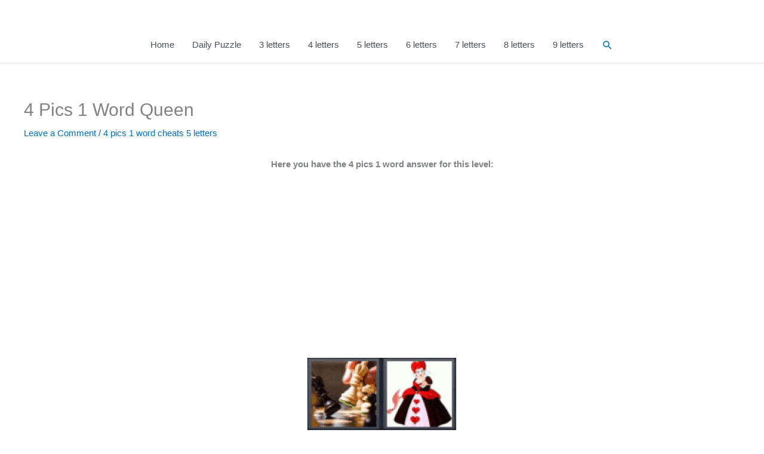

--- FILE ---
content_type: text/html; charset=utf-8
request_url: https://www.google.com/recaptcha/api2/aframe
body_size: 268
content:
<!DOCTYPE HTML><html><head><meta http-equiv="content-type" content="text/html; charset=UTF-8"></head><body><script nonce="QedG4GX5yO6RH8sp7WWn3w">/** Anti-fraud and anti-abuse applications only. See google.com/recaptcha */ try{var clients={'sodar':'https://pagead2.googlesyndication.com/pagead/sodar?'};window.addEventListener("message",function(a){try{if(a.source===window.parent){var b=JSON.parse(a.data);var c=clients[b['id']];if(c){var d=document.createElement('img');d.src=c+b['params']+'&rc='+(localStorage.getItem("rc::a")?sessionStorage.getItem("rc::b"):"");window.document.body.appendChild(d);sessionStorage.setItem("rc::e",parseInt(sessionStorage.getItem("rc::e")||0)+1);localStorage.setItem("rc::h",'1768831085377');}}}catch(b){}});window.parent.postMessage("_grecaptcha_ready", "*");}catch(b){}</script></body></html>